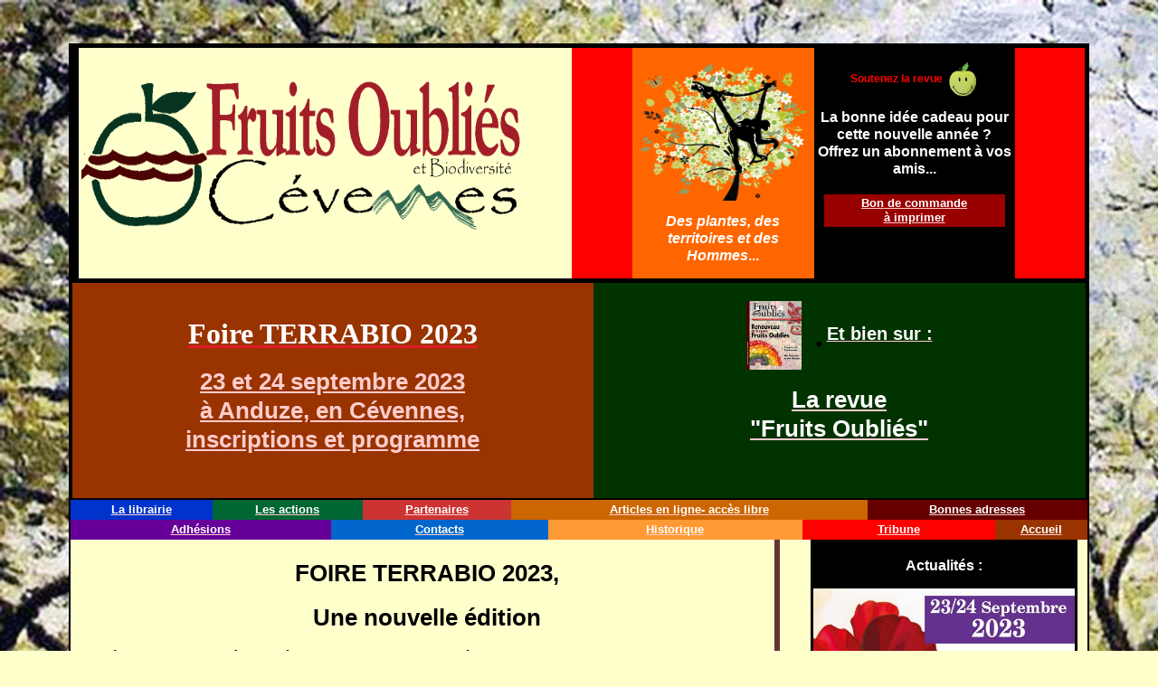

--- FILE ---
content_type: text/html
request_url: https://fruitsoublies.com/Terrabio.html
body_size: 7139
content:
<!DOCTYPE html>
<!--[if lt IE 7]> <html class="ie6 oldie"> <![endif]-->
<!--[if IE 7]>    <html class="ie7 oldie"> <![endif]-->
<!--[if IE 8]>    <html class="ie8 oldie"> <![endif]-->
<!--[if gt IE 8]><!-->
<html class="">
  <!--<![endif]-->
  <head>
    <meta http-equiv="content-type" content="text/html; charset=utf-8">
    <meta name="Fruits Oubliés, fruits oublies, réseau, réseaux, cévennes, pomologie, fruits, semences, plants, graines, formation, édition, revue, collection, boutures, greffon, greffe, arboriculture, arbre, sylviculture, agriculture, bio, biologique, permaculture, oubliés, anciens, variétés, cultivar, fruitier, fruitière, patrimoine, fruits, fruit, pomologue, jardin, légumes, Anduze, journées, foire, marché, paysan">
    <title>Fruits Oubliés et Biodiversité en Cévennes - Journées des Jardins et
      de la Nature</title>
    <link href="boilerplate.css" rel="stylesheet" type="text/css">
    <link href="JJN-02.css" rel="stylesheet" type="text/css">
    <style type="text/css">
.grostitrerouge {	font-family: "Arial Black", Gadget, sans-serif;
	font-size: 12px;
	color: #F00;
}
.policeclaire {	color: #000;
	text-align: center;
	font-weight: bold;
}
.selecteur1 {	color: #FFF;
}

a:link {
	color: #FCC;
}
a:visited {
	color: #FCC;
}
a:hover {
	color: #FCC;
}
a:active {
	color: #FCC;
	font-size: 36px;
}

.textenormal {	font-family: "Trebuchet MS", Arial, Helvetica, sans-serif;
	font-size: 16px;
	color: #FFF;
	font-weight: bold;
}
#apDiv1 {
	position: absolute;
	width: 664px;
	height: 366px;
	z-index: 1;
	left: 262px;
	top: 2447px;
}
#apDiv2 {
	position: absolute;
	width: 146px;
	height: 161px;
	z-index: 2;
	left: 72px;
	top: 1484px;
}
#apDiv3 {
	position: absolute;
	width: 440px;
	height: 114px;
	z-index: 3;
	left: 96px;
	top: 9px;
}
#apDiv4 {
	position: absolute;
	width: 200px;
	height: 180px;
	z-index: 4;
	left: 694px;
	top: 8px;
}
#apDiv5 {
	position: absolute;
	width: 141px;
	height: 115px;
	z-index: 5;
	left: 543px;
	top: 8px;
}
body {
	background-color: #FFC;
	background-image: url(images/monet01.gif);
}
.grostitrefoncé {	font-family: "Arial Black", Gadget, sans-serif;
	font-size: 36px;
	font-style: normal;
	color: #CCC;
}
.grostitrerougeorange {	color: #FFF;
}
.orange {	color: #FF6600;
}
</style><!-- 
Pour en savoir plus sur les commentaires conditionnels autour des balises HTML en haut du fichier :paulirish.com/2008/conditional-stylesheets-vs-css-hacks-answer-neither/Procédez comme suit si vous utilisez une version personnalisée de modernizr (http://www.modernizr.com/) :* insérez ici le lien vers votre js* supprimez le lien ci-dessous vers html5shiv* ajoutez la classe "no-js" aux balises HTML en haut* vous pouvez aussi supprimer le lien vers respond.min.js si vous avez inclus MQ Polyfill dans votre version de modernizr --><!--[if lt IE 9]>
<script src="//html5shiv.googlecode.com/svn/trunk/html5.js"></script><![endif]-->
    <script src="respond.min.js"></script>
  </head>
  <body dir="ltr" vlink="#800000" link="#000080" lang="fr-FR">
    <div class="gridContainer clearfix">
      <h3>&nbsp;</h3>
      <div id="LayoutDiv7">
        <table width="100%" align="left" cellspacing="4" cellpadding="2" border="0">
          <tbody>
            <tr>
              <td width="482" valign="middle" height="3832" align="center" bgcolor="#000000">
                <table width="100%" height="235" align="center" cellpadding="3"
                  border="0">
                  <tbody>
                    <tr>
                      <td height="231"><span class="policeclaire"><a href="JJN.html"
                            target="_blank"></a></span><br>
                      </td>
                      <td valign="top" align="center" bgcolor="#000000">
                        <table width="100%" cellpadding="3" border="0">
                          <tbody>
                            <tr>
                              <td width="49%" bgcolor="#FFFFCC"><span class="policeclaire"><a
                                    href="https://www.fruitsoublies.com/" target="_blank"><img
                                      src="images/logos/Logo%20FOBCevennes%202018.gif"
                                      alt="" width="499" height="200"></a></span></td>
                              <td width="6%" bgcolor="#FF0000">
                                <p>&nbsp;</p>
                              </td>
                              <td width="18%" valign="middle" align="center" bgcolor="#FF6600">
                                <p><a href="JJN.html" target="_blank"><img src="images/logonovFB.gif"
                                      alt="" width="187" height="153"></a></p>
                                <p><em class="textenormal">Des plantes, des
                                    territoires et des Hommes</em><span class="textenormal">...</span></p>
                              </td>
                              <td width="20%" valign="middle" align="center" bgcolor="#000000">
                                <p><strong class="grostitrerouge">Soutenez la
                                    revue </strong>:<a href="documents/bulletin%20abonnement%20cadeau.pdf"><img
                                      src="images/images%20exterieures/smileypom%20det.gif"
                                      alt="" width="33" height="38"></a></p>
                                <span class="textenormal">La bonne idée cadeau
                                  pour cette nouvelle année ?<br>
                                  Offrez un abonnement à vos amis...<br>
                                  <br>
                                </span>
                                <table width="200" align="center" cellspacing="4"
                                  cellpadding="2" border="0">
                                  <tbody>
                                    <tr>
                                      <td class="policeclaire" valign="middle" align="center"
                                        bgcolor="#990000"><a href="documents/bulletin%20abonnement%20cadeau.pdf"
                                          target="_blank"><span class="selecteur1"><strong>Bon
                                              de commande<br>
                                              à imprimer</strong></span></a></td>
                                    </tr>
                                  </tbody>
                                </table>
                              </td>
                              <td width="7%" bgcolor="#FF0000">
                                <p>&nbsp;</p>
                              </td>
                            </tr>
                          </tbody>
                        </table>
                      </td>
                    </tr>
                  </tbody>
                </table>
                <div id="LayoutDiv20">
                  <table width="100%" height="138" align="center" cellspacing="4"
                    cellpadding="2" border="0">
                    <tbody>
                      <tr>
                        <td width="787" valign="middle" height="130" align="center"
                          bgcolor="#000000">
                          <table width="100%" height="167" cellpadding="3" border="0">
                            <tbody>
                              <tr>
                                <td colspan="2" width="35%" valign="top" height="163"
                                  align="center" bgcolor="#993300"> <br>
                                  <h1><span class="policeclaire"><a href="JJN.html"
                                        target="_blank"><strong><font size="4"><font
                                              size="4"><font size="6" color="#e01b24"><b><span
                                                    style="font-family:Times" lang="FR">Foire
                                                    TERRABIO 2023</span></b></font><b><span
                                                  style="font-family:Times" lang="FR">
                                                </span></b></font></font></strong></a><a
                                        href="JJN.html" target="_blank"><strong></strong></a></span></h1>
                                  <h1><span class="policeclaire"><a href="file:///home/wilhem/Documents/siteweb2023/FOcevennes/Terrabio.html"
                                        target="_blank">23 et 24 septembre 2023<br>
                                        à Anduze, en Cévennes, <br>
                                        inscriptions et programme</a></span></h1>
                                  <p><br>
                                  </p>
                                </td>
                                <td width="33%" align="center" bgcolor="#003300">
                                  <h2><span class="policeclaire"><a href="abonnementrevue.html"
                                        target="_blank"></a><a href="abonnementrevue.html"
                                        target="_blank"><strong><img src="images/couv%20revues/flyerrevuerectoweb.gif"
                                            alt="JJN" width="61" height="76"></strong></a><strong><a
                                          href="abonnementrevue.html" target="_blank"><strong><img
                                              src="images/images%20exterieures/1centimetretransparent.gif"
                                              alt="">Et bien sur :</strong></a></strong></span></h2>
                                  <strong>
                                    <h1><span class="policeclaire"><a href="abonnementrevue.html"
                                          target="_blank"><strong>La revue <br>
                                            "Fruits Oubliés"</strong></a><a href="documents/bulletin%20abonnement%20cadeau.pdf"
                                          target="_blank"><span class="textenormal"><strong></strong></span></a></span></h1>
                                  </strong></td>
                              </tr>
                            </tbody>
                          </table>
                        </td>
                      </tr>
                    </tbody>
                  </table>
                  <table width="100%" cellpadding="3" border="0">
                    <tbody>
                      <tr>
                        <td valign="middle" align="center" bgcolor="#0033CC"><span
                            class="policeclaire"><a href="https://fruitsoublies.com/boutique/index.php?route=product/category&amp;path=59_60"
                              target="_blank"><span class="selecteur1"><strong>La
                                  librairie</strong></span></a></span></td>
                        <td valign="middle" align="center" bgcolor="#006633"><span
                            class="policeclaire"><a href="actions.html" target="_blank"><span
                                class="selecteur1"><strong>Les actions</strong></span></a></span></td>
                        <td valign="middle" align="center" bgcolor="#CC3333"><span
                            class="policeclaire"><a href="partenaires.html" target="_blank"><span
                                class="selecteur1"><strong>Partenaires</strong></span></a></span></td>
                        <td valign="middle" align="center" bgcolor="#CC6600"><span
                            class="policeclaire"><a href="sommaire.html" target="_blank"><span
                                class="selecteur1"><strong>Articles en ligne-
                                  accès libre</strong></span></a></span></td>
                        <td valign="middle" align="center" bgcolor="#660000"><span
                            class="policeclaire"><a href="https://www.fruitsoublies.com/utiles/-Bonnes-adresses-"
                              target="_blank"><span class="selecteur1"><strong>Bonnes
                                  adresses</strong></span></a></span></td>
                      </tr>
                    </tbody>
                  </table>
                  <table width="100%" cellpadding="3" border="0">
                    <tbody>
                      <tr>
                        <td valign="middle" align="center" bgcolor="#660099"><span
                            class="policeclaire"><a href="adhesion.html" target="_blank"><span
                                class="selecteur1"><strong>Adhésions</strong></span></a></span></td>
                        <td valign="middle" align="center" bgcolor="#0066CC"><span
                            class="policeclaire"><a href="contact.html" target="_blank"><span
                                class="selecteur1"><strong>Contacts</strong></span></a></span></td>
                        <td valign="middle" align="center" bgcolor="#FF9933"><span
                            class="policeclaire"><a href="historique.html" target="_blank"><span
                                class="selecteur1"><strong>Historique</strong></span></a></span></td>
                        <td valign="middle" align="center" bgcolor="#FF0000"><span
                            class="policeclaire"><a href="tribune.html" target="_blank"><span
                                class="selecteur1"><strong>Tribune</strong></span></a></span></td>
                        <td width="96" valign="middle" align="center" bgcolor="#993300"><span
                            class="policeclaire"><a href="accueil.html" target="_blank"><span
                                class="selecteur1"><strong>Accueil</strong></span></a></span></td>
                      </tr>
                    </tbody>
                  </table>
                  <table width="100%" align="center" cellpadding="3" border="0">
                    <tbody>
                      <tr bgcolor="#663333">
                        <td width="1%" valign="top" align="center" bgcolor="#FFFFCC">&nbsp;</td>
                        <td width="72%" valign="top" align="center" bgcolor="#FFFFCC">
                          <h1>FOIRE TERRABIO 2023,</h1>
                          <h1>Une nouvelle édition</h1>
                          <p></p>
                          <h3>Après une vingtaine d'éditions à Saint Quentin la
                            Poterie et à Remoulins, la foire TERRABIO se
                            renouvelle !<span style="font-family:Times" lang="FR"><span>
                                <br>
                              </span></span></h3>
                          <div dir="ltr">
                            <p class="MsoNormal" style="text-align: center; margin: 0cm 0cm 0.0001pt; font-size: 12pt; font-family: Cambria;"><span
                                style="font-family:Times" lang="FR">Les groupes
                                Nature&amp;Progrès Gard,Lozère et Hérault en
                                partenariat avec Fruits Oubliés et Biodiversités
                                en Cévennes ont le plaisir de vous convier à cet
                                événement qui offrira aux producteurs et
                                transformateurs bio (Nature&amp;Progrès et
                                autres) l’occasion de se retrouver et de faire
                                découvrir leurs produits à un large public.<br>
                              </span></p>
                          </div>
                          <h3><br>
                          </h3>
                          <table width="83%" cellpadding="3" border="0">
                            <tbody>
                              <tr>
                                <td width="50%" valign="top" height="227" align="center"><img
                                    src="images/images%20exterieures/Affiche01-page001.jpeg"><br>
                                </td>
                                <td colspan="2" width="25%" valign="middle" align="center">
                                  <h1>23 et 24 septembre 2023 </h1>
                                  <h1>à Anduze,<br>
                                    Parc des cordeliers</h1>
                                  <p>&nbsp;</p>
                                  <h2>Marché Agroßio/organik Market<br>
                                    le dimanche <br>
                                    24 Septembre uniquement !</h2>
                                </td>
                              </tr>
                            </tbody>
                          </table>
                          <hr>
                          <h1> Programme des Animations et Conférences </h1>
                          <div class="moz-text-html" lang="x-unicode">
                            <div align="center">
                              <h2>Entrée gratuite</h2>
                              <p><span style="font-size:14pt;font-family:Times"
                                  lang="FR"><font size="5"><b><font color="#ed333b">Samedi
                                        23 septembre</font></b></font><span></span></span>
                              </p>
                              <p class="MsoNormal" style="text-align:center;margin:0cm 0cm
                          0.0001pt;font-size:12pt;font-family:Cambria" align="center"><span
                                  style="font-size:18pt;font-family:Times;color:rgb(192,80,77)"
                                  lang="FR">Une soirée conférence-débat à partir
                                  de 17h</span></p>
                              <h3>Une journée d'animations thématiques : <br>
                                --- Préservation et Maintien de la Qualité des
                                Sols ---<span style="font-size:18pt;font-family:Times;color:rgb(192,80,77)"
                                  lang="FR"><span></span></span></h3>
                              <div class="moz-forward-container">
                                <div dir="ltr">
                                  <p class="MsoNormal" style="text-align:center;margin:0cm 0cm
                          0.0001pt;font-size:12pt;font-family:Cambria" align="center"><br>
                                  </p>
                                  <p class="MsoNormal" style="margin: 0cm 0cm 0.0001pt; font-size: 12pt; font-family: Cambria; text-align: center;">Le
                                    sol, un être vivant à préserver, comment se
                                    forme t-il ? Comment l'entretenir ?</p>
                                  <p class="MsoNormal" style="margin: 0cm 0cm 0.0001pt; font-size: 12pt; font-family: Cambria; text-align: center;"><br>
                                  </p>
                                  <p class="MsoNormal" style="margin: 0cm 0cm 0.0001pt; font-size: 12pt; font-family: Cambria; text-align: center;">Permaculture,
                                    BRF, agriculture bio, biodynamique,
                                    syntropique, agroforesterie, agrobiologie,
                                    compost : que signifient ces termes ? Quels
                                    sont leurs effets sur la vie des sols et la
                                    ressource en eau ?</p>
                                  <p class="MsoNormal" style="margin: 0cm 0cm 0.0001pt; font-size: 12pt; font-family: Cambria; text-align: center;"><br>
                                  </p>
                                  <p class="MsoNormal" style="margin: 0cm 0cm 0.0001pt; font-size: 12pt; font-family: Cambria; text-align: center;">Quels
                                    assolement ou rotations de cultures pour
                                    maintenir la vie d'un sol ?</p>
                                  <p class="MsoNormal" style="margin: 0cm 0cm 0.0001pt; font-size: 12pt; font-family: Cambria; text-align: center;"><br>
                                  </p>
                                  <p class="MsoNormal" style="margin: 0cm 0cm 0.0001pt; font-size: 12pt; font-family: Cambria; text-align: center;">D'anciens
                                    agriculteurs ou formateurs, héritiers de la
                                    vision originale de Nature et Progrès depuis
                                    1964, ayant fait leurs preuves durant 40 ans
                                    et plus, seront là pour vous raconter et
                                    débattre avec vous. (Henri Ferté, Pierre
                                    Buschberger, Louis Julian, Gérard Augé,
                                    François Caizergues...).</p>
                                  <p class="MsoNormal" style="margin: 0cm 0cm 0.0001pt; font-size: 12pt; font-family: Cambria; text-align: center;"><br>
                                  </p>
                                  <h4 class="MsoNormal clearfix" style="margin: 0cm 0cm 0.0001pt; font-size: 12pt; font-family: Cambria; text-align: center;">+
                                    Spectacle gratuit proposé par la Mairie
                                    d'Anduze <br>
                                    et l'Agglomération d'Alès.</h4>
                                  <h2>... Restauration BIO et buvette sur place
                                    ... </h2>
                                  <p class="MsoNormal" style="text-align:justify;margin:0cm 0cm
                          0.0001pt;font-size:12pt;font-family:Cambria"><br>
                                  </p>
                                  <div class="moz-forward-container">
                                    <h3> </h3>
                                    <div dir="ltr">
                                      <p class="MsoNormal" style="text-align:center;margin:0cm 0cm
                          0.0001pt;font-size:12pt;font-family:Cambria" align="center"><span
                                          style="font-size:14pt;font-family:Times"
                                          lang="FR"><font size="5"><b><font color="#ed333b">Dimanche
                                                24 septembre de 9h à 18h<br>
                                              </font></b></font></span></p>
                                    </div>
                                  </div>
                                  <p class="MsoNormal" style="text-align:center;margin:0cm 0cm
                          0.0001pt;font-size:12pt;font-family:Cambria" align="center"><span
                                      style="font-size:18pt;font-family:Times;color:rgb(192,80,77)"
                                      lang="FR">Marché aux productions locales
                                      bio, et...<br>
                                    </span></p>
                                  <p class="MsoNormal" style="text-align:center;margin:0cm 0cm
                          0.0001pt;font-size:12pt;font-family:Cambria" align="center"><br>
                                  </p>
                                  <h3><u>A partir de 13h et jusqu'à 17h :</u></h3>
                                  <h3>Jeux géantspour petits et grands -</h3>
                                  <p>par l'Association A vous de Jouer</p>
                                  <p><br>
                                  </p>
                                  <h3><u>A partir de 14h :</u></h3>
                                  <h3>Animation autour de la fabrication du pain</h3>
                                  <p>par Péchou Grégory et Céline Laboy</p>
                                  <h3>Atelier-partage autour des 5 sens et des
                                    plantes sauvages</h3>
                                  <p>par l'association Pas-Sage/Jardin
                                    thérapeutique</p>
                                  <h3>Animation autour de la distillation de
                                    plantes<br>
                                  </h3>
                                  <p>par Yannick Zordan de Culture PPAM</p>
                                  <h3>Animation/dégustation de plantes
                                    médicinales, explication du métier, des
                                    plantes, des vertus,...<br>
                                  </h3>
                                  <p>par Stéphanie Amette, de Loudou Label
                                    Plantes Libres</p>
                                  <p><br>
                                  </p>
                                  <h3><u>A 15h :</u></h3>
                                  <h3>Conférence de Marc DUFUMIER<br>
                                  </h3>
                                  Agronome et enseignant, chercheur, spécialiste
                                  des systèmesagraires et de leur évolution.</div>
                                <div dir="ltr"><br>
                                </div>
                                <div dir="ltr">
                                  <h2>... Restauration BIO et buvette sur place
                                    ... </h2>
                                  <br>
                                  <p class="MsoNormal" style="text-align:center;margin:0cm 0cm
                          0.0001pt;font-size:12pt;font-family:Cambria" align="center"><span
                                      style="font-family:Times" lang="FR"></span></p>
                                  <br>
                                  <p class="MsoNormal" style="text-align:center;margin:0cm 0cm
                          0.0001pt;font-size:12pt;font-family:Cambria" align="center"><span
                                      style="font-size:16pt;font-family:Times;color:rgb(192,80,77)"
                                      lang="FR">Au plaisir de vous y retrouver !<span></span></span></p>
                                  <p class="MsoNormal" style="text-align:center;margin:0cm 0cm
                          0.0001pt;font-size:12pt;font-family:Cambria" align="center"><span
                                      style="font-family:Times" lang="FR"><span>&nbsp;</span></span></p>
                                  <p class="MsoNormal" style="text-align:center;margin:0cm 0cm
                          0.0001pt;font-size:12pt;font-family:Cambria" align="center"><span
                                      style="font-family:Times" lang="FR">Toutes
                                      les équipes de Nature&amp;Progrès Gard,
                                      Lozère et Hérault et <span></span></span></p>
                                  <p class="MsoNormal" style="text-align:center;margin:0cm 0cm
                          0.0001pt;font-size:12pt;font-family:Cambria" align="center"><span
                                      style="font-family:Times" lang="FR">Fruits
                                      Oubliés et Biodiversité en Cévennes.</span></p>
                                </div>
                              </div>
                            </div>
                          </div>
                          <br>
                          <h2>On remercie encore grandement la mairie d’Anduze
                            pour son soutien sans faille&nbsp;!</h2>
                          <h2>Merci encore à tous et à bientôt&nbsp;!</h2>
                          <h2> Pour plus d'infos : contact@fruitsoublies.com </h2>
                          <ul>
                          </ul>
                          <h2>Chaleureuses amitiés.</h2>
                          <h2><br>
                          </h2>
                          <h2>Toute l'équipe de Fruits Oubliés et Biodiversité
                            en Cévennes </h2>
                          <p> </p>
                          <h1>&nbsp;</h1>
                          <h1 class="policeclaire">L'association a besoin de
                            vous, </h1>
                          <h1 class="policeclaire">faites connaitre notre revue
                            ! </h1>
                          <h1 class="policeclaire">Abonnez vous ! Abonnez vos
                            amis !</h1>
                          <p class="policeclaire"><a href="documents/bulletin%20abonnement%20cadeau.pdf"><img
                                src="images/images%20exterieures/smileypom%20det.gif"
                                alt="" width="32" height="39"></a></p>
                          <p>&nbsp;</p>
                        </td>
                        <td><br>
                        </td>
                        <td width="3%" valign="top" align="center" bgcolor="#FFFFCC">
                          <h1 class="policeclaire">&nbsp;</h1>
                          <p>&nbsp;</p>
                          <h1 class="policeclaire">&nbsp;</h1>
                          <p><strong>Eien </strong><a href="documents/bulletin%20abonnement%20cadeau.pdf"
                              target="_blank"><span class="selecteur1"><strong><br>
                                </strong></span></a></p>
                        </td>
                        <td class="grostitrefoncé" width="23%" valign="top" align="center"
                          bgcolor="#000000">
                          <p class="textenormal"><strong>Actualités :</strong></p>
                          <img src="images/images%20exterieures/Affiche01-page001.jpeg"
                            title="terrabio2023" style="width: 312px; height: 442px;"><br>
                          <br>
                          <div class="moz-forward-container">
                            <h6>Consulter le programme</h6>
                            <h6> </h6>
                            <h6> <a class="moz-txt-link-freetext" href="file:///home/wilhem/Documents/siteweb2023/FOcevennes/Terrabio.html">https://fruitsoublies.com/</a></h6>
                            <h6> </h6>
                          </div>
                          <h6> </h6>
                          <h6> adresse contact</h6>
                          <h6> </h6>
                          <h6> Terra Bio <a class="moz-txt-link-rfc2396E" href="mailto:terrabio30@gmail.com">terrabio30@gmail.com</a>
                          </h6>
                          <hr>
                          <p class="textenormal"><strong>FORMATIONS :</strong></p>
                          <h1 class="textenormal"><em>Pour celles-et-ceux qui
                              veulent se former à l'art de la culture en jardins
                              et en vergers...</em></h1>
                          <hr>
                          <p class="textenormal"><em>Voici ce que Sylvie,
                              technicienne formée à Fruits Oubliés Cévennes,
                              aujourd'hui devenue formatrice diplomée d'Etat
                              indépendante vous a concocté :</em></p>
                          <p><a href="http://www.lefilonvert.org/stages%20au%20verger.html"
                              target="_blank" class="textenormal">Le calendrier
                              de formation en arboriculture</a></p>
                          <p><a href="http://www.lefilonvert.org/stages%20au%20verger.html"
                              target="_blank"><img src="images/logos/bando%20site%202.jpg"
                                alt="formations - stages" width="214" height="103"></a></p>
                          <hr>
                          <p class="textenormal">&nbsp;</p>
                          <p class="textenormal"><em>Et voici ce que Moutsie,
                              avec l'association L'Ortie<br>
                              association d'Education à l'environnement, a prévu
                              pour ces prochains mois...</em></p>
                          <p class="textenormal"><span class="policeclaire"><a href="http://lortie.asso.fr"
                                target="_blank"><span class="selecteur1"><strong>http://lortie.asso.fr</strong></span></a></span></p>
                          <p class="textenormal">L'Ortie<br>
                            association d'Education à l'environnement<br>
                            Lasserre du moulin<br>
                            11260 St Jean de Paracol<br>
                            Tél : 04 68 20 36 09<br>
                            <a href="mailto:lortie@wanadoo.fr" target="_blank"><strong>mailto:lortie@wanadoo.fr</strong></a></p>
                          <hr>
                          <p class="textenormal">&nbsp;</p>
                          <p class="textenormal"><a href="https://fruitsoublies.com/boutique/index.php?https://fruitsoublies.com/boutique/index.php?route=product/product&amp;product_id=178"
                              target="_blank" class="grostitrefoncé1"><strong>Un
                                second Hors-Série </strong></a> <a href="https://fruitsoublies.com/boutique/index.php?https://fruitsoublies.com/boutique/index.php?route=product/product&amp;product_id=178"
                              target="_blank" class="grostitrefoncé1"><strong>Spécial
                                île de Beauté !</strong></a> Corse d'abondance !
                          </p>
                          <h2><a href="https://fruitsoublies.com/boutique/index.php?route=product/category&amp;path=59_60"
                              target="_blank"><img src="images/couv%20revues/4p%20couv%20corse%20web.jpg"
                                alt="Corse d'abondance Fruits Oubliés Cévennes"
                                width="225" height="308"></a></h2>
                          <p class="textenormal"><em><strong>Numéro double, 64
                                pages à la découverte des initiatives du
                                territoire Corse, guidé par des acteurs locaux
                                pionniers dans la lutte pour une Corse solidaire
                                et diverse.</strong></em></p>
                          <p class="textenormal">Ce Hors Série vous prouvera
                            qu'une autre Corse est possible, qu'elle existe,
                            riche des savoir-faire du passé et prête pour un
                            futur dans l'abondance et la biodiversité. </p>
                          <hr>
                          <p class="textenormal"><strong>Des nouvelles de NDDL :<br>
                              L'école des tritons<br>
                            </strong></p>
                          <p class="textenormal">Depuis le début de
                            l'occupation, nous soutenons les copains de Notre
                            Dame des Landes dans leurs projets innovateurs et
                            expérimentaux. En voilà un que nous suivons tout
                            particulièrement : </p>
                          <p class="textenormal"><span class="policeclaire"><a href="https://www.helloasso.com/associations/association-la-solid-r/collectes/des-fonds-pour-la-construction-d-une-ecole-des-tritons"
                                target="_blank"><span class="selecteur1"><strong>L'école
                                    des tritons</strong></span></a></span> </p>
                          <p class="textenormal"><a href="https://www.helloasso.com/associations/association-la-solid-r/collectes/des-fonds-pour-la-construction-d-une-ecole-des-tritons"
                              target="_blank"><img src="images/logos/ecoletritons.png"
                                alt="" width="275" height="223"></a></p>
                          <p class="textenormal">Une campagne de financement
                            participatif, "à faire vibrer et tourner", est mise
                            en ligne avec les infos qu'il faut <a href="documents/bulletin%20abonnement%20cadeau.pdf"><img
                                src="images/images%20exterieures/smileypom%20det.gif"
                                alt="" width="33" height="38"></a></p>
                          <p class="textenormal">A vous de jouer et de partager!
                          </p>
                          <hr>
                          <p class="textenormal"><strong>Puisqu'on ne peut pas
                              venir vers vous et pour aider les pépinièristes en
                              variétés anciennes qui ont du mal à se faire
                              identifier au milieu du brouhaha internet, nous
                              créons une nouvelle rubrique qui vous donnera nos
                              bonnes adresses...</strong></p>
                          <p class="textenormal"><a href="https://www.fruitsoublies.com/utiles/-Bonnes-adresses-"
                              target="_blank"><strong>Les bonnes adresses de
                                "Fruits Oubliés</strong>" </a></p>
                          <hr>
                          <p class="textenormal"><em><strong>Et si certains
                                numéros manquent à votre collection :</strong></em></p>
                          <p class="textenormal"><a href="contact.html"><em><strong>Vous
                                  pouvez nous faire une commande <br>
                                  pour compléter votre collection<br>
                                </strong></em></a></p>
                          <hr>
                          <p><span class="textenormal"><em><strong>Et pour
                                  soutenir la revue :</strong></em></span></p>
                          <table width="200" align="center" cellspacing="2" cellpadding="2"
                            border="0">
                            <tbody>
                              <tr>
                                <td valign="middle" align="center" bgcolor="#990000"><span
                                    class="policeclaire"><a href="https://fruitsoublies.com/boutique/index.php?route=product/category&amp;path=74"
                                      target="_blank"><span class="selecteur1"><strong>S'abonner</strong></span></a></span></td>
                              </tr>
                            </tbody>
                          </table>
                          <hr></td>
                        <td width="1%" valign="top" align="center" bgcolor="#FFFFCC">&nbsp;</td>
                      </tr>
                    </tbody>
                  </table>
                </div>
              </td>
            </tr>
          </tbody>
        </table>
      </div>
      <hr>
      <p>&nbsp;</p>
      <p>&nbsp;</p>
      <p>&nbsp;</p>
      <p>&nbsp;</p>
      <p>&nbsp;</p>
      <p>&nbsp;</p>
      <p>&nbsp;</p>
      <p>&nbsp;</p>
      <p>&nbsp;</p>
      <p><a href="https://www.fruitsoublies.com/" target="_blank"><img src="images/logos/Logo%20FOBCevennes%202018.gif"
            alt="" width="499" height="200"></a></p>
      <div class="textenormal" id="LayoutDiv31"><strong><a href="accueil.html"></a></strong></div>
      <div class="textenormal" id="LayoutDiv21"><strong><a href="accueil.html"></a></strong></div>
      <div class="textenormal" id="LayoutDiv22"><strong><a href="accueil.html"></a></strong></div>
      <div id="LayoutDiv23"></div>
      <div class="textenormal" id="LayoutDiv24"><strong><a href="accueil.html"></a></strong></div>
      <div class="textenormal" id="LayoutDiv26"><strong><a href="accueil.html"></a></strong></div>
      <strong><a href="accueil.html"></a></strong>
      <p>&nbsp;</p>
      <p>&nbsp;</p>
      <p>&nbsp;</p>
      <p>&nbsp;</p>
      <p>&nbsp;</p>
      <p>&nbsp;</p>
      <p>&nbsp;</p>
      <p>&nbsp;</p>
      <p>&nbsp;</p>
      <p>&nbsp;</p>
      <p>&nbsp;</p>
      <p>&nbsp;</p>
      <p>&nbsp;</p>
      <p>&nbsp;</p>
      <p>&nbsp;</p>
      <p>&nbsp;</p>
      <p>&nbsp;</p>
      <p>&nbsp;</p>
      <p>&nbsp;</p>
      <p>&nbsp; </p>
      <p>&nbsp;</p>
      <p>&nbsp;</p>
      <p>&nbsp;</p>
      <p>&nbsp;</p>
      <p>&nbsp;</p>
      <p>&nbsp;</p>
      <p>&nbsp;</p>
      <p>&nbsp;</p>
      <p>&nbsp;</p>
      <p>&nbsp;</p>
      <p>&nbsp;</p>
      <p>&nbsp;</p>
      <p>&nbsp;</p>
      <p>&nbsp;</p>
      <p>&nbsp;</p>
    </div>
  </body>
</html>


--- FILE ---
content_type: text/css
request_url: https://fruitsoublies.com/JJN-02.css
body_size: 877
content:
@charset "utf-8";
/* Média fluide simple
   Remarque : un média fluide exige que vous supprimiez les attributs de hauteur et de largeur du média du code HTML
   http://www.alistapart.com/articles/fluid-images/ 
*/
img, object, embed, video {
	max-width: 100%;
}
/* IE 6 ne prend pas en charge max-width ; la largeur par défaut est donc fixée à 100% */
.ie6 img {
	width:100%;
}

/*
	Propriétés de grille fluide Dreamweaver
	----------------------------------
	dw-num-cols-mobile:		5;
	dw-num-cols-tablet:		8;
	dw-num-cols-desktop:	10;
	dw-gutter-percentage:	25;
	
	Inspiré par "Responsive Web Design" par Ethan Marcotte 
	http://www.alistapart.com/articles/responsive-web-design
	
	et le système Golden Grid par Joni Korpi
	http://goldengridsystem.com/
*/

/* Disposition mobile : 480px et moins. */

.gridContainer {
	margin-left: auto;
	margin-right: auto;
	width: 87.36%;
	padding-left: 1.82%;
	padding-right: 1.82%;
}
#LayoutDiv1 {
	clear: both;
	float: left;
	margin-left: 0;
	width: 100%;
	display: block;
}
#LayoutDiv2 {
	clear: both;
	float: left;
	margin-left: 0;
	width: 100%;
	display: block;
}
#LayoutDiv3 {
	clear: both;
	float: left;
	margin-left: 0;
	width: 100%;
	display: block;
}
#LayoutDiv4 {
	clear: both;
	float: left;
	margin-left: 0;
	width: 37.5%;
	display: block;
}
#LayoutDiv5 {
	clear: none;
	float: left;
	margin-left: 4.1666%;
	width: 100%;
	display: block;
}
#LayoutDiv6 {
	clear: both;
	float: left;
	margin-left: 0;
	width: 100%;
	display: block;
}
#LayoutDiv7 {
	clear: both;
	float: left;
	margin-left: 0;
	width: 100%;
	display: block;
}
#LayoutDiv8 {
	clear: both;
	float: left;
	margin-left: 0;
	width: 100%;
	display: block;
}
#LayoutDiv9 {
	clear: both;
	float: left;
	margin-left: 0;
	width: 100%;
	display: block;
}
#LayoutDiv10 {
	clear: none;
	float: left;
	margin-left: 4.1666%;
	width: 100%;
	display: block;
}
#LayoutDiv12 {
	clear: both;
	float: left;
	margin-left: 0;
	width: 100%;
	display: block;
}
#LayoutDiv13 {
	clear: both;
	float: left;
	margin-left: 0;
	width: 100%;
	display: block;
}
#LayoutDiv14 {
	clear: both;
	float: left;
	margin-left: 0;
	width: 100%;
	display: block;
}
#LayoutDiv15 {
	clear: both;
	float: left;
	margin-left: 0;
	width: 100%;
	display: block;
}
#LayoutDiv16 {
	clear: both;
	float: left;
	margin-left: 0;
	width: 100%;
	display: block;
}
#LayoutDiv17 {
	clear: both;
	float: left;
	margin-left: 0;
	width: 100%;
	display: block;
}
#LayoutDiv18 {
	clear: both;
	float: left;
	margin-left: 0;
	width: 100%;
	display: block;
}
#LayoutDiv19 {
	clear: both;
	float: left;
	margin-left: 0;
	width: 100%;
	display: block;
}
#LayoutDiv20 {
	clear: both;
	float: left;
	margin-left: 0;
	width: 100%;
	display: block;
}
#LayoutDiv32 {
	clear: none;
	float: left;
	margin-left: 4.1666%;
	width: 100%;
	display: block;
}
#LayoutDiv33 {
	clear: both;
	float: left;
	margin-left: 0;
	width: 100%;
	display: block;
}

/* Disposition tablette : 481px sur 768px. Hérite des styles de : Disposition mobile */

@media only screen and (min-width: 481px) {
.gridContainer {
	width: 90.675%;
	padding-left: 1.1625%;
	padding-right: 1.1625%;
}
#LayoutDiv1 {
	clear: both;
	float: left;
	margin-left: 0;
	width: 100%;
	display: block;
}
#LayoutDiv2 {
	clear: both;
	float: left;
	margin-left: 0;
	width: 100%;
	display: block;
}
#LayoutDiv3 {
	clear: both;
	float: left;
	margin-left: 0;
	width: 100%;
	display: block;
}
#LayoutDiv4 {
	clear: both;
	float: left;
	margin-left: 0;
	width: 23.0769%;
	display: block;
}
#LayoutDiv5 {
	clear: none;
	float: left;
	margin-left: 2.5641%;
	width: 100%;
	display: block;
}
#LayoutDiv6 {
	clear: both;
	float: left;
	margin-left: 0;
	width: 100%;
	display: block;
}
#LayoutDiv7 {
	clear: both;
	float: left;
	margin-left: 0;
	width: 100%;
	display: block;
}
#LayoutDiv8 {
	clear: both;
	float: left;
	margin-left: 0;
	width: 100%;
	display: block;
}
#LayoutDiv9 {
	clear: both;
	float: left;
	margin-left: 0;
	width: 100%;
	display: block;
}
#LayoutDiv10 {
	clear: none;
	float: left;
	margin-left: 2.5641%;
	width: 100%;
	display: block;
}
#LayoutDiv12 {
	clear: both;
	float: left;
	margin-left: 0;
	width: 100%;
	display: block;
}
#LayoutDiv13 {
	clear: both;
	float: left;
	margin-left: 0;
	width: 100%;
	display: block;
}
#LayoutDiv14 {
	clear: both;
	float: left;
	margin-left: 0;
	width: 100%;
	display: block;
}
#LayoutDiv15 {
	clear: both;
	float: left;
	margin-left: 0;
	width: 100%;
	display: block;
}
#LayoutDiv16 {
	clear: both;
	float: left;
	margin-left: 0;
	width: 100%;
	display: block;
}
#LayoutDiv17 {
	clear: both;
	float: left;
	margin-left: 0;
	width: 100%;
	display: block;
}
#LayoutDiv18 {
	clear: both;
	float: left;
	margin-left: 0;
	width: 100%;
	display: block;
}
#LayoutDiv19 {
	clear: both;
	float: left;
	margin-left: 0;
	width: 100%;
	display: block;
}
#LayoutDiv20 {
	clear: both;
	float: left;
	margin-left: 0;
	width: 100%;
	display: block;
}
#LayoutDiv32 {
	clear: none;
	float: left;
	margin-left: 2.5641%;
	width: 100%;
	display: block;
}
#LayoutDiv33 {
	clear: both;
	float: left;
	margin-left: 0;
	width: 100%;
	display: block;
}
}

/* Disposition bureau : 769px à max. 1232px.  Hérite des styles de : Disposition mobile et disposition tablette */

@media only screen and (min-width: 769px) {
.gridContainer {
	width: 88.2%;
	max-width: 1232px;
	padding-left: 0.9%;
	padding-right: 0.9%;
	margin: auto;
}
#LayoutDiv1 {
	clear: both;
	float: left;
	margin-left: 0;
	width: 100%;
	display: block;
}
#LayoutDiv2 {
	clear: both;
	float: left;
	margin-left: 0;
	width: 100%;
	display: block;
}
#LayoutDiv3 {
	clear: both;
	float: left;
	margin-left: 0;
	width: 100%;
	display: block;
}
#LayoutDiv4 {
	clear: both;
	float: left;
	margin-left: 0;
	width: 100%;
	display: block;
}
#LayoutDiv5 {
	clear: both;
	float: left;
	margin-left: 0;
	width: 100%;
	display: block;
}
#LayoutDiv6 {
	clear: none;
	float: left;
	margin-left: 2.0408%;
	width: 100%;
	display: block;
}
#LayoutDiv7 {
	clear: both;
	float: left;
	margin-left: 0;
	width: 100%;
	display: block;
}
#LayoutDiv8 {
	clear: both;
	float: left;
	margin-left: 0;
	width: 100%;
	display: block;
}
#LayoutDiv9 {
	clear: both;
	float: left;
	margin-left: 0;
	width: 100%;
	display: block;
}
#LayoutDiv10 {
	clear: none;
	float: left;
	margin-left: 2.0408%;
	width: 69.3877%;
	display: block;
}
#LayoutDiv12 {
	clear: both;
	float: left;
	margin-left: 0;
	width: 100%;
	display: block;
}
#LayoutDiv13 {
	clear: both;
	float: left;
	margin-left: 0;
	width: 100%;
	display: block;
}
#LayoutDiv14 {
	clear: both;
	float: left;
	margin-left: 0;
	width: 100%;
	display: block;
}
#LayoutDiv15 {
	clear: both;
	float: left;
	margin-left: 0;
	width: 100%;
	display: block;
}
#LayoutDiv16 {
	clear: both;
	float: left;
	margin-left: 0;
	width: 100%;
	display: block;
}
#LayoutDiv17 {
	clear: both;
	float: left;
	margin-left: 0;
	width: 100%;
	display: block;
}
#LayoutDiv18 {
	clear: both;
	float: left;
	margin-left: 0;
	width: 100%;
	display: block;
}
#LayoutDiv19 {
	clear: both;
	float: left;
	margin-left: 0;
	width: 100%;
	display: block;
}
#LayoutDiv20 {
	clear: both;
	float: left;
	margin-left: 0;
	width: 100%;
	display: block;
}
#LayoutDiv32 {
	clear: none;
	float: left;
	margin-left: 2.0408%;
	width: 100%;
	display: block;
}
#LayoutDiv33 {
	clear: both;
	float: left;
	margin-left: 0;
	width: 100%;
	display: block;
}
}